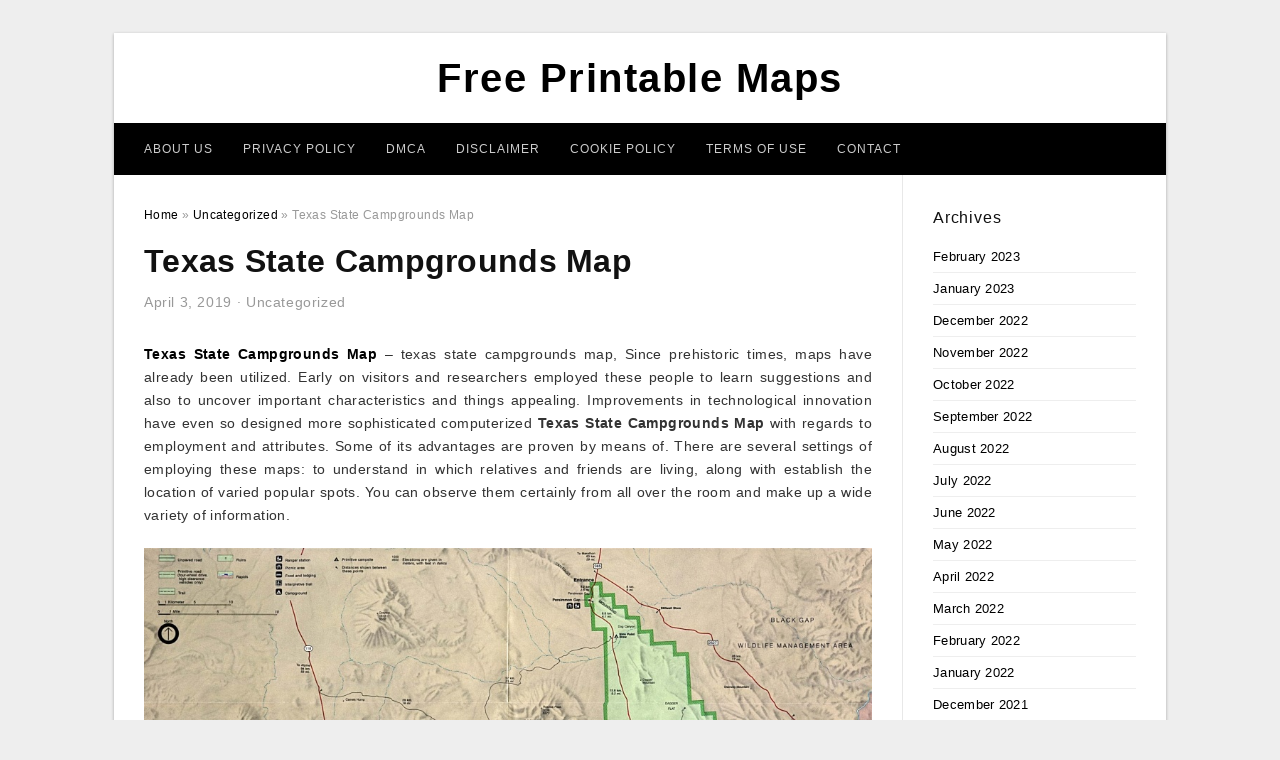

--- FILE ---
content_type: text/html; charset=UTF-8
request_url: https://freeprintableaz.com/texas-state-campgrounds-map/
body_size: 8362
content:
<!DOCTYPE html>
<html lang="en-US" prefix="og: https://ogp.me/ns#">
<head>
<meta charset="UTF-8">
<meta name="viewport" content="width=device-width, initial-scale=1, maximum-scale=1, user-scalable=0">
<link rel="profile" href="https://gmpg.org/xfn/11">
<link rel="pingback" href="https://freeprintableaz.com/xmlrpc.php">

<!-- Icon -->
<link href='' rel='icon' type='image/x-icon'/>

	<style>img:is([sizes="auto" i], [sizes^="auto," i]) { contain-intrinsic-size: 3000px 1500px }</style>
	
<!-- Search Engine Optimization by Rank Math - https://rankmath.com/ -->
<title>Texas State Campgrounds Map - Free Printable Maps</title>
<meta name="description" content="Texas State Campgrounds Map - texas state campgrounds map, Since prehistoric times, maps have already been utilized. Early on visitors and researchers"/>
<meta name="robots" content="follow, index, max-snippet:-1, max-video-preview:-1, max-image-preview:large"/>
<link rel="canonical" href="https://freeprintableaz.com/texas-state-campgrounds-map/" />
<meta property="og:locale" content="en_US" />
<meta property="og:type" content="article" />
<meta property="og:title" content="Texas State Campgrounds Map - Free Printable Maps" />
<meta property="og:description" content="Texas State Campgrounds Map - texas state campgrounds map, Since prehistoric times, maps have already been utilized. Early on visitors and researchers" />
<meta property="og:url" content="https://freeprintableaz.com/texas-state-campgrounds-map/" />
<meta property="og:site_name" content="Free Printable Maps" />
<meta property="article:section" content="Uncategorized" />
<meta property="og:updated_time" content="2019-07-12T03:30:30+07:00" />
<meta property="og:image" content="https://freeprintableaz.com/wp-content/uploads/2019/07/texas-state-and-national-park-maps-perry-castaneda-map-collection-texas-state-campgrounds-map.jpg" />
<meta property="og:image:secure_url" content="https://freeprintableaz.com/wp-content/uploads/2019/07/texas-state-and-national-park-maps-perry-castaneda-map-collection-texas-state-campgrounds-map.jpg" />
<meta property="og:image:width" content="1024" />
<meta property="og:image:height" content="712" />
<meta property="og:image:alt" content="Texas State And National Park Maps - Perry-Castañeda Map Collection - Texas State Campgrounds Map" />
<meta property="og:image:type" content="image/jpeg" />
<meta property="article:published_time" content="2019-04-03T12:04:25+07:00" />
<meta property="article:modified_time" content="2019-07-12T03:30:30+07:00" />
<meta name="twitter:card" content="summary_large_image" />
<meta name="twitter:title" content="Texas State Campgrounds Map - Free Printable Maps" />
<meta name="twitter:description" content="Texas State Campgrounds Map - texas state campgrounds map, Since prehistoric times, maps have already been utilized. Early on visitors and researchers" />
<meta name="twitter:image" content="https://freeprintableaz.com/wp-content/uploads/2019/07/texas-state-and-national-park-maps-perry-castaneda-map-collection-texas-state-campgrounds-map.jpg" />
<meta name="twitter:label1" content="Written by" />
<meta name="twitter:data1" content="Muta Jaun Shalhoub" />
<meta name="twitter:label2" content="Time to read" />
<meta name="twitter:data2" content="Less than a minute" />
<script type="application/ld+json" class="rank-math-schema">{"@context":"https://schema.org","@graph":[{"@type":["Person","Organization"],"@id":"https://freeprintableaz.com/#person","name":"Muta Jaun Shalhoub"},{"@type":"WebSite","@id":"https://freeprintableaz.com/#website","url":"https://freeprintableaz.com","name":"Muta Jaun Shalhoub","publisher":{"@id":"https://freeprintableaz.com/#person"},"inLanguage":"en-US"},{"@type":"ImageObject","@id":"https://freeprintableaz.com/wp-content/uploads/2019/07/texas-state-and-national-park-maps-perry-castaneda-map-collection-texas-state-campgrounds-map.jpg","url":"https://freeprintableaz.com/wp-content/uploads/2019/07/texas-state-and-national-park-maps-perry-castaneda-map-collection-texas-state-campgrounds-map.jpg","width":"1024","height":"712","caption":"Texas State And National Park Maps - Perry-Casta\u00f1eda Map Collection - Texas State Campgrounds Map","inLanguage":"en-US"},{"@type":"WebPage","@id":"https://freeprintableaz.com/texas-state-campgrounds-map/#webpage","url":"https://freeprintableaz.com/texas-state-campgrounds-map/","name":"Texas State Campgrounds Map - Free Printable Maps","datePublished":"2019-04-03T12:04:25+07:00","dateModified":"2019-07-12T03:30:30+07:00","isPartOf":{"@id":"https://freeprintableaz.com/#website"},"primaryImageOfPage":{"@id":"https://freeprintableaz.com/wp-content/uploads/2019/07/texas-state-and-national-park-maps-perry-castaneda-map-collection-texas-state-campgrounds-map.jpg"},"inLanguage":"en-US"},{"@type":"Person","@id":"https://freeprintableaz.com/author/bismillah/","name":"Muta Jaun Shalhoub","url":"https://freeprintableaz.com/author/bismillah/","image":{"@type":"ImageObject","@id":"https://secure.gravatar.com/avatar/866dd84e920766c4334da88577e43d8854bb7a9d32fe320ca412475f18184cb6?s=96&amp;d=mm&amp;r=g","url":"https://secure.gravatar.com/avatar/866dd84e920766c4334da88577e43d8854bb7a9d32fe320ca412475f18184cb6?s=96&amp;d=mm&amp;r=g","caption":"Muta Jaun Shalhoub","inLanguage":"en-US"}},{"@type":"BlogPosting","headline":"Texas State Campgrounds Map - Free Printable Maps","datePublished":"2019-04-03T12:04:25+07:00","dateModified":"2019-07-12T03:30:30+07:00","articleSection":"Uncategorized","author":{"@id":"https://freeprintableaz.com/author/bismillah/","name":"Muta Jaun Shalhoub"},"publisher":{"@id":"https://freeprintableaz.com/#person"},"description":"Texas State Campgrounds Map - texas state campgrounds map, Since prehistoric times, maps have already been utilized. Early on visitors and researchers","name":"Texas State Campgrounds Map - Free Printable Maps","@id":"https://freeprintableaz.com/texas-state-campgrounds-map/#richSnippet","isPartOf":{"@id":"https://freeprintableaz.com/texas-state-campgrounds-map/#webpage"},"image":{"@id":"https://freeprintableaz.com/wp-content/uploads/2019/07/texas-state-and-national-park-maps-perry-castaneda-map-collection-texas-state-campgrounds-map.jpg"},"inLanguage":"en-US","mainEntityOfPage":{"@id":"https://freeprintableaz.com/texas-state-campgrounds-map/#webpage"}}]}</script>
<!-- /Rank Math WordPress SEO plugin -->

<link rel="alternate" type="application/rss+xml" title="Free Printable Maps &raquo; Feed" href="https://freeprintableaz.com/feed/" />
<link rel="alternate" type="application/rss+xml" title="Free Printable Maps &raquo; Comments Feed" href="https://freeprintableaz.com/comments/feed/" />
<style id='wp-emoji-styles-inline-css' type='text/css'>

	img.wp-smiley, img.emoji {
		display: inline !important;
		border: none !important;
		box-shadow: none !important;
		height: 1em !important;
		width: 1em !important;
		margin: 0 0.07em !important;
		vertical-align: -0.1em !important;
		background: none !important;
		padding: 0 !important;
	}
</style>
<link rel='stylesheet' id='themejazz-style-css' href='https://freeprintableaz.com/wp-content/themes/ultimage-terbaru-ada/style.css?ver=1' type='text/css' media='all' />
<link rel="https://api.w.org/" href="https://freeprintableaz.com/wp-json/" /><link rel="alternate" title="JSON" type="application/json" href="https://freeprintableaz.com/wp-json/wp/v2/posts/29611" /><link rel="EditURI" type="application/rsd+xml" title="RSD" href="https://freeprintableaz.com/xmlrpc.php?rsd" />
<meta name="generator" content="WordPress 6.8.3" />
<link rel='shortlink' href='https://freeprintableaz.com/?p=29611' />
<link rel="alternate" title="oEmbed (JSON)" type="application/json+oembed" href="https://freeprintableaz.com/wp-json/oembed/1.0/embed?url=https%3A%2F%2Ffreeprintableaz.com%2Ftexas-state-campgrounds-map%2F" />
<link rel="alternate" title="oEmbed (XML)" type="text/xml+oembed" href="https://freeprintableaz.com/wp-json/oembed/1.0/embed?url=https%3A%2F%2Ffreeprintableaz.com%2Ftexas-state-campgrounds-map%2F&#038;format=xml" />

<style media="screen">
    
            /*Site Padding*/
        #page{
        	margin-top: 10px;
            margin-bottom: 0px;
        }
    </style>

<style type="text/css" title="dynamic-css" class="options-output">#content #primary.col-md-9,#attachment.col-md-9{border-right:1px solid #E8E8E8;}.site-footer .widget-footer .widget ul li{border-bottom:1px solid #cccccc;}.site-content{background-color:#fff;}#secondary .widget ul li{border-bottom:1px solid #eeeeee;}</style>
</head>

<body data-rsssl=1 class="wp-singular post-template-default single single-post postid-29611 single-format-standard wp-theme-ultimage-terbaru-ada">

	<div class="top-navigation">
		<div class="container default-width"  >
					</div>
	</div>

	
<div id="page" class="hfeed site container default-width"  >
	<a class="skip-link screen-reader-text" href="#content">Skip to content</a>

	<header id="masthead" class="site-header">
		<div class="row">
		<!-- Site Branding Code -->
				<div class="site-branding logo-center">

							<div class="main-site-title">
											<h2 class="site-title"><a href="https://freeprintableaz.com/" rel="home">Free Printable Maps</a></h2>
														</div>
			
			<!-- Header Ad, Display Search Form If Empty -->
			
			<!-- Header Search Form -->
			
			<div class="clearfix"></div>
		</div><!-- .site-branding -->
				</div>

				<div class="row">
			<nav id="main-menu">
			<div class="menu-menu-1-container"><ul id="primary-menu" class="menu"><li id="menu-item-42075" class="menu-item menu-item-type-post_type menu-item-object-page menu-item-42075"><a href="https://freeprintableaz.com/about-us/">About Us</a></li>
<li id="menu-item-42069" class="menu-item menu-item-type-post_type menu-item-object-page menu-item-42069"><a href="https://freeprintableaz.com/privacy-policy/">Privacy Policy</a></li>
<li id="menu-item-42070" class="menu-item menu-item-type-post_type menu-item-object-page menu-item-42070"><a href="https://freeprintableaz.com/digital-millennium-copyright-act-notice/">DMCA</a></li>
<li id="menu-item-42071" class="menu-item menu-item-type-post_type menu-item-object-page menu-item-42071"><a href="https://freeprintableaz.com/disclaimer/">Disclaimer</a></li>
<li id="menu-item-42072" class="menu-item menu-item-type-post_type menu-item-object-page menu-item-42072"><a href="https://freeprintableaz.com/cookie-policy/">Cookie Policy</a></li>
<li id="menu-item-42073" class="menu-item menu-item-type-post_type menu-item-object-page menu-item-42073"><a href="https://freeprintableaz.com/terms-of-use/">Terms of Use</a></li>
<li id="menu-item-42074" class="menu-item menu-item-type-post_type menu-item-object-page menu-item-42074"><a href="https://freeprintableaz.com/contact/">Contact</a></li>
</ul></div>			</nav>
		</div><!-- .row -->
			</header><!-- #masthead -->

	<div id="content" class="site-content clearfix">

	<div id="primary" class="content-area col-md-9 col-sm-8">
		<main id="main" class="site-main">

		
			<div class="breadcrumbs"><span itemscope itemtype="http://data-vocabulary.org/Breadcrumb"><a href="https://freeprintableaz.com/" itemprop="url"><span itemprop="title">Home</span></a></span> <span class="sep"> &raquo; </span> <span itemscope itemtype="http://data-vocabulary.org/Breadcrumb"><a href="https://freeprintableaz.com/category/uncategorized/" itemprop="url"><span itemprop="title">Uncategorized</span></a></span> <span class="sep"> &raquo; </span> <span class="current">Texas State Campgrounds Map</span></div><!-- .breadcrumbs -->
			
<article id="post-29611" class="post-29611 post type-post status-publish format-standard has-post-thumbnail hentry category-uncategorized">
	<header class="entry-header">
		<h1 class="entry-title">Texas State Campgrounds Map</h1>		<div class="entry-meta ">
			<span class="posted-on"><time class="entry-date published" datetime="2019-04-03T12:04:25+07:00">April 3, 2019</time><time class="entry-date updated" datetime="2019-07-12T03:30:30+07:00">July 12, 2019</time></span><span class="meta-sep">&middot;</span><span class="categories-list"> <a href="https://freeprintableaz.com/category/uncategorized/" rel="category tag">Uncategorized</a></span><span class="byline"> by <span class="author vcard"><a class="url fn n" href="https://freeprintableaz.com/author/bismillah/">Muta Jaun Shalhoub</a></span></span>		</div><!-- .entry-meta -->

	</header><!-- .entry-header -->

	<div class="entry-content clearfix">

		
		
		
		<p style="text-align: justify;"><a href="https://freeprintableaz.com/"><strong>Texas State Campgrounds Map</strong></a> &#8211; texas state campgrounds map,  Since prehistoric times, maps have already been utilized. Early on visitors and researchers employed these people to learn suggestions and also to uncover important characteristics and things appealing. Improvements in technological innovation have even so designed more sophisticated computerized <strong>Texas State Campgrounds Map</strong> with regards to employment and attributes. Some of its advantages are proven by means of. There are several settings of employing these maps: to understand in which relatives and friends are living, along with establish the location of varied popular spots. You can observe them certainly from all over the room and make up a wide variety of information.</p>
<p style="text-align: center;"><img decoding="async" src="https://freeprintableaz.com/wp-content/uploads/2019/07/texas-state-and-national-park-maps-perry-castaneda-map-collection-texas-state-campgrounds-map-2.jpg" alt="Texas State And National Park Maps - Perry-Castañeda Map Collection - Texas State Campgrounds Map" /p title="texas state and national park maps perry castaneda map collection texas state campgrounds map 2">
<p>Texas State And National Park Maps &#8211; Perry-Castañeda Map Collection &#8211; Texas State Campgrounds Map, Source Image: legacy.lib.utexas.edu</p>
<h2 style="text-align: justify;">Texas State Campgrounds Map Instance of How It Can Be Relatively Very good Press</h2>
<p style="text-align: justify;">The complete maps are created to exhibit information on nation-wide politics, the environment, physics, enterprise and background. Make different variations of the map, and contributors might show a variety of nearby figures on the graph- ethnic incidences, thermodynamics and geological qualities, garden soil use, townships, farms, home regions, and so on. In addition, it includes political suggests, frontiers, cities, home record, fauna, landscape, environmental types &#8211; grasslands, woodlands, harvesting, time transform, and many others.</p>
<p style="text-align: center;"><img decoding="async" src="https://freeprintableaz.com/wp-content/uploads/2019/07/texas-state-and-national-park-maps-perry-castaneda-map-collection-texas-state-campgrounds-map.jpg" alt="Texas State And National Park Maps - Perry-Castañeda Map Collection - Texas State Campgrounds Map" /p title="texas state and national park maps perry castaneda map collection texas state campgrounds map">
<p>Texas State And National Park Maps &#8211; Perry-Castañeda Map Collection &#8211; Texas State Campgrounds Map, Source Image: legacy.lib.utexas.edu</p>
<p style="text-align: center;"><img decoding="async" src="https://freeprintableaz.com/wp-content/uploads/2019/07/atlanta-state-park-texas-parks-wildlife-department-texas-state-campgrounds-map.jpg" alt="Atlanta State Park — Texas Parks &amp;amp;amp; Wildlife Department - Texas State Campgrounds Map" /p title="atlanta state park texas parks wildlife department texas state campgrounds map">
<p>Atlanta State Park — Texas Parks &amp;amp;amp; Wildlife Department &#8211; Texas State Campgrounds Map, Source Image: tpwd.texas.gov</p>
<p style="text-align: justify;">Maps can be an essential tool for discovering. The specific location recognizes the lesson and locations it in circumstance. Very often maps are way too costly to feel be put in study locations, like colleges, immediately, much less be interactive with teaching procedures. In contrast to, a large map proved helpful by every student raises training, energizes the school and reveals the continuing development of the students. <span style="text-decoration: underline;">Texas State Campgrounds Map</span> could be quickly released in many different measurements for distinctive good reasons and also since individuals can prepare, print or label their own personal models of those.</p>
<p style="text-align: center;"><img decoding="async" src="https://freeprintableaz.com/wp-content/uploads/2019/07/south-llano-river-state-park-campsite-photos-reservations-texas-state-campgrounds-map.png" alt="South Llano River State Park - Campsite Photos &amp;amp;amp; Reservations - Texas State Campgrounds Map" /p title="south llano river state park campsite photos reservations texas state campgrounds map">
<p>South Llano River State Park &#8211; Campsite Photos &amp;amp;amp; Reservations &#8211; Texas State Campgrounds Map, Source Image: www.campsitephotos.com</p>
<p style="text-align: center;"><img decoding="async" src="https://freeprintableaz.com/wp-content/uploads/2019/07/texas-state-and-national-park-maps-perry-castaneda-map-collection-texas-state-campgrounds-map-1.jpg" alt="Texas State And National Park Maps - Perry-Castañeda Map Collection - Texas State Campgrounds Map" /p title="texas state and national park maps perry castaneda map collection texas state campgrounds map 1">
<p>Texas State And National Park Maps &#8211; Perry-Castañeda Map Collection &#8211; Texas State Campgrounds Map, Source Image: legacy.lib.utexas.edu</p>
<p style="text-align: justify;">Print a large plan for the institution top, for the trainer to explain the stuff, as well as for every single pupil to showcase a separate series chart demonstrating what they have realized. Each and every university student will have a very small comic, whilst the instructor describes the information over a even bigger graph or chart. Well, the maps complete a variety of programs. Have you ever uncovered the way performed on to the kids? The search for countries around the world over a big wall surface map is always an exciting exercise to accomplish, like getting African suggests on the broad African wall map. Children create a entire world of their very own by painting and putting your signature on onto the map. Map job is moving from sheer rep to enjoyable. Not only does the greater map format help you to operate with each other on one map, it&#8217;s also larger in scale.</p>
<p style="text-align: center;"><img decoding="async" src="https://freeprintableaz.com/wp-content/uploads/2019/07/texas-state-and-national-park-maps-perry-castaneda-map-collection-texas-state-campgrounds-map-3.jpg" alt="Texas State And National Park Maps - Perry-Castañeda Map Collection - Texas State Campgrounds Map" /p title="texas state and national park maps perry castaneda map collection texas state campgrounds map 3">
<p>Texas State And National Park Maps &#8211; Perry-Castañeda Map Collection &#8211; Texas State Campgrounds Map, Source Image: legacy.lib.utexas.edu</p>
<p style="text-align: center;"><img decoding="async" src="https://freeprintableaz.com/wp-content/uploads/2019/07/big-bend-maps-npmaps-just-free-maps-period-texas-state-campgrounds-map.jpg" alt="Big Bend Maps | Npmaps - Just Free Maps, Period. - Texas State Campgrounds Map" /p title="big bend maps npmaps just free maps period texas state campgrounds map">
<p>Big Bend Maps | Npmaps &#8211; Just Free Maps, Period. &#8211; Texas State Campgrounds Map, Source Image: npmaps.com</p>
<p style="text-align: justify;"><em>Texas State Campgrounds Map</em> advantages might also be required for certain applications. To mention a few is for certain spots; file maps will be required, for example freeway lengths and topographical features. They are easier to get simply because paper maps are planned, and so the sizes are easier to get due to their guarantee. For examination of data and then for historical factors, maps can be used historical assessment considering they are stationary supplies. The bigger picture is provided by them really highlight that paper maps have already been intended on scales offering consumers a wider environmental image as opposed to specifics.</p>
<p style="text-align: center;"><img decoding="async" src="https://freeprintableaz.com/wp-content/uploads/2019/07/campground-maps-texas-state-campgrounds-map.jpg" alt="Campground Maps - Texas State Campgrounds Map" /p title="campground maps texas state campgrounds map">
<p>Campground Maps &#8211; Texas State Campgrounds Map, Source Image: d38trduahtodj3.cloudfront.net</p>
<p style="text-align: justify;">Besides, there are no unforeseen mistakes or problems. Maps that published are drawn on pre-existing papers without having prospective changes. Consequently, if you make an effort to review it, the shape of the chart fails to instantly modify. It is proven and established it provides the sense of physicalism and actuality, a tangible item. What’s more? It will not have web relationships. <strong>Texas State Campgrounds Map</strong> is driven on electronic electronic product when, thus, following imprinted can continue to be as extended as essential. They don&#8217;t generally have get in touch with the computers and web hyperlinks. An additional advantage will be the maps are mainly inexpensive in that they are once designed, printed and do not entail added expenses. They can be used in remote job areas as a substitute. This makes the printable map ideal for journey. <strong>Texas State Campgrounds Map</strong></p>

		
		
			</div><!-- .entry-content -->

	
	<div class="home-recent-gallery clearfix">
					<h3 class="media-recent-gallery-title">Gallery of Texas State Campgrounds Map</h3>
		
	
				<span class="home-image-thumbnail">
					<a href="https://freeprintableaz.com/texas-state-campgrounds-map/south-llano-river-state-park-campsite-photos-reservations-texas-state-campgrounds-map/" title="South Llano River State Park   Campsite Photos &amp; Reservations   Texas State Campgrounds Map">
						<img width="150" height="150" src=" https://freeprintableaz.com/wp-content/uploads/2019/07/south-llano-river-state-park-campsite-photos-reservations-texas-state-campgrounds-map-150x150.png" alt="South Llano River State Park   Campsite Photos &amp; Reservations   Texas State Campgrounds Map" title="South Llano River State Park   Campsite Photos &amp; Reservations   Texas State Campgrounds Map" />
					</a>
				</span><!--end list gallery-->

			
				<span class="home-image-thumbnail">
					<a href="https://freeprintableaz.com/texas-state-campgrounds-map/big-bend-maps-npmaps-just-free-maps-period-texas-state-campgrounds-map/" title="Big Bend Maps | Npmaps   Just Free Maps, Period.   Texas State Campgrounds Map">
						<img width="150" height="150" src=" https://freeprintableaz.com/wp-content/uploads/2019/07/big-bend-maps-npmaps-just-free-maps-period-texas-state-campgrounds-map-150x150.jpg" alt="Big Bend Maps | Npmaps   Just Free Maps, Period.   Texas State Campgrounds Map" title="Big Bend Maps | Npmaps   Just Free Maps, Period.   Texas State Campgrounds Map" />
					</a>
				</span><!--end list gallery-->

			
				<span class="home-image-thumbnail">
					<a href="https://freeprintableaz.com/texas-state-campgrounds-map/texas-state-and-national-park-maps-perry-castaneda-map-collection-texas-state-campgrounds-map-4/" title="Texas State And National Park Maps   Perry Castañeda Map Collection   Texas State Campgrounds Map">
						<img width="150" height="150" src=" https://freeprintableaz.com/wp-content/uploads/2019/07/texas-state-and-national-park-maps-perry-castaneda-map-collection-texas-state-campgrounds-map-3-150x150.jpg" alt="Texas State And National Park Maps   Perry Castañeda Map Collection   Texas State Campgrounds Map" title="Texas State And National Park Maps   Perry Castañeda Map Collection   Texas State Campgrounds Map" />
					</a>
				</span><!--end list gallery-->

			
				<span class="home-image-thumbnail">
					<a href="https://freeprintableaz.com/texas-state-campgrounds-map/atlanta-state-park-texas-parks-wildlife-department-texas-state-campgrounds-map/" title="Atlanta State Park — Texas Parks &amp; Wildlife Department   Texas State Campgrounds Map">
						<img width="150" height="150" src=" https://freeprintableaz.com/wp-content/uploads/2019/07/atlanta-state-park-texas-parks-wildlife-department-texas-state-campgrounds-map-150x150.jpg" alt="Atlanta State Park — Texas Parks &amp; Wildlife Department   Texas State Campgrounds Map" title="Atlanta State Park — Texas Parks &amp; Wildlife Department   Texas State Campgrounds Map" />
					</a>
				</span><!--end list gallery-->

			
				<span class="home-image-thumbnail">
					<a href="https://freeprintableaz.com/texas-state-campgrounds-map/texas-state-and-national-park-maps-perry-castaneda-map-collection-texas-state-campgrounds-map/" title="Texas State And National Park Maps   Perry Castañeda Map Collection   Texas State Campgrounds Map">
						<img width="150" height="150" src=" https://freeprintableaz.com/wp-content/uploads/2019/07/texas-state-and-national-park-maps-perry-castaneda-map-collection-texas-state-campgrounds-map-150x150.jpg" alt="Texas State And National Park Maps   Perry Castañeda Map Collection   Texas State Campgrounds Map" title="Texas State And National Park Maps   Perry Castañeda Map Collection   Texas State Campgrounds Map" />
					</a>
				</span><!--end list gallery-->

			
				<span class="home-image-thumbnail">
					<a href="https://freeprintableaz.com/texas-state-campgrounds-map/campground-maps-texas-state-campgrounds-map/" title="Campground Maps   Texas State Campgrounds Map">
						<img width="150" height="150" src=" https://freeprintableaz.com/wp-content/uploads/2019/07/campground-maps-texas-state-campgrounds-map-150x150.jpg" alt="Campground Maps   Texas State Campgrounds Map" title="Campground Maps   Texas State Campgrounds Map" />
					</a>
				</span><!--end list gallery-->

			
				<span class="home-image-thumbnail">
					<a href="https://freeprintableaz.com/texas-state-campgrounds-map/texas-state-and-national-park-maps-perry-castaneda-map-collection-texas-state-campgrounds-map-3/" title="Texas State And National Park Maps   Perry Castañeda Map Collection   Texas State Campgrounds Map">
						<img width="150" height="150" src=" https://freeprintableaz.com/wp-content/uploads/2019/07/texas-state-and-national-park-maps-perry-castaneda-map-collection-texas-state-campgrounds-map-2-150x150.jpg" alt="Texas State And National Park Maps   Perry Castañeda Map Collection   Texas State Campgrounds Map" title="Texas State And National Park Maps   Perry Castañeda Map Collection   Texas State Campgrounds Map" />
					</a>
				</span><!--end list gallery-->

			
				<span class="home-image-thumbnail">
					<a href="https://freeprintableaz.com/texas-state-campgrounds-map/texas-state-and-national-park-maps-perry-castaneda-map-collection-texas-state-campgrounds-map-2/" title="Texas State And National Park Maps   Perry Castañeda Map Collection   Texas State Campgrounds Map">
						<img width="150" height="150" src=" https://freeprintableaz.com/wp-content/uploads/2019/07/texas-state-and-national-park-maps-perry-castaneda-map-collection-texas-state-campgrounds-map-1-150x150.jpg" alt="Texas State And National Park Maps   Perry Castañeda Map Collection   Texas State Campgrounds Map" title="Texas State And National Park Maps   Perry Castañeda Map Collection   Texas State Campgrounds Map" />
					</a>
				</span><!--end list gallery-->

				</div><!--end flexslider-->

	
	
	<footer class="entry-footer">
		
		
  <div class="button_social_share">
      <p class="share-this">Share this: </p>
      <ul>
              <li class="social-button facebook">
          <a href="https://www.facebook.com/sharer/sharer.php?u=https%3A%2F%2Ffreeprintableaz.com%2Ftexas-state-campgrounds-map%2F&amp;title=Texas+State+Campgrounds+Map" target="_blank">
            <span class="el el-facebook">Facebook</span>
          </a>
        </li>
                    <li class="social-button twitter">
          <a href="https://twitter.com/intent/tweet?text=Texas+State+Campgrounds+Map&amp;url=https%3A%2F%2Ffreeprintableaz.com%2Ftexas-state-campgrounds-map%2F" target="_blank">
            <span class="el el-twitter">Twitter</span>
          </a>
        </li>
                    <li class="social-button google">
          <a href="https://plus.google.com/share?url=https%3A%2F%2Ffreeprintableaz.com%2Ftexas-state-campgrounds-map%2F" target="_blank">
            <span class="el el-google-plus">Google+</span>
          </a>
        </li>
                          <li class="social-button pinterest">
          <a href="javascript:void((function()%7Bvar%20e=document.createElement('script');e.setAttribute('type','text/javascript');e.setAttribute('charset','UTF-8');e.setAttribute('src','http://assets.pinterest.com/js/pinmarklet.js?r='+Math.random()*99999999);document.body.appendChild(e)%7D)());" target="_blank">
            <span class="el el-pinterest-p">Pinterest</span>
          </a>
        </li>
                            </ul>
  </div>

  
	</footer><!-- .entry-footer -->
</article><!-- #post-## -->

			<!-- Related Post -->
			      <div class="related-post">
        <h3 class="related-post-title">Related Post to Texas State Campgrounds Map</h3>
        <div class="row">
        <ul>
          
                        <li class="related-content">
              <a class="related-image" href="https://freeprintableaz.com/street-map-of-treasure-island-florida/" rel="bookmark" title="Street Map Of Treasure Island Florida">
                <img src="https://freeprintableaz.com/wp-content/uploads/2019/07/11921-sunshine-ln-treasure-island-fl-33706-income-investment-street-map-of-treasure-island-florida-150x150.jpg" alt="11921 Sunshine Ln, Treasure Island, Fl 33706 &#8211; Income/investment &#8211; Street Map Of Treasure Island Florida" class="alignleft" />              </a>
              <h4 class="related-content-title">
                <a href="https://freeprintableaz.com/street-map-of-treasure-island-florida/" rel="bookmark" title="Street Map Of Treasure Island Florida">
                Street Map Of Treasure Island Florida                </a>
                </h4>
              <div class="related-content-excerpt">
                <p>Street Map Of Treasure Island Florida &#8211; street map of treasure island florida, Since prehistoric times, maps happen to be employed. Early on site visitors and research workers employed these to uncover rules as well as to discover essential characteristics and factors of interest. Advances&#8230;</p>
              </div>
            </li>
                      
                        <li class="related-content">
              <a class="related-image" href="https://freeprintableaz.com/maps-of-caribbean-islands-printable/" rel="bookmark" title="Maps Of Caribbean Islands Printable">
                <img src="https://freeprintableaz.com/wp-content/uploads/2019/07/map-of-the-caribbean-region-maps-of-caribbean-islands-printable-150x150.jpg" alt="Map Of The Caribbean Region &#8211; Maps Of Caribbean Islands Printable" class="alignleft" />              </a>
              <h4 class="related-content-title">
                <a href="https://freeprintableaz.com/maps-of-caribbean-islands-printable/" rel="bookmark" title="Maps Of Caribbean Islands Printable">
                Maps Of Caribbean Islands Printable                </a>
                </h4>
              <div class="related-content-excerpt">
                <p>Maps Of Caribbean Islands Printable &#8211; maps of caribbean islands printable, As of ancient occasions, maps have already been employed. Early guests and research workers applied these people to find out recommendations and to discover key features and factors appealing. Advancements in technological innovation have&#8230;</p>
              </div>
            </li>
                      
                        <li class="related-content">
              <a class="related-image" href="https://freeprintableaz.com/old-california-map/" rel="bookmark" title="Old California Map">
                <img src="https://freeprintableaz.com/wp-content/uploads/2019/07/bend-oregon-google-maps-secretmuseum-google-maps-hudson-florida-150x150.jpg" alt="Bend Oregon Google Maps | Secretmuseum &#8211; Google Maps Hudson Florida" class="alignleft" />              </a>
              <h4 class="related-content-title">
                <a href="https://freeprintableaz.com/old-california-map/" rel="bookmark" title="Old California Map">
                Old California Map                </a>
                </h4>
              <div class="related-content-excerpt">
                <p>Old California Map &#8211; old california adventure map, old california highway maps, old california map, As of prehistoric occasions, maps have been utilized. Very early visitors and research workers employed these to learn rules and also to find out crucial characteristics and things appealing. Advancements&#8230;</p>
              </div>
            </li>
                              </ul>
        </div>
        <div class="clearfix"></div>
      </div>
    			<!-- End Related Post -->

			<!-- Navigation Post -->
			
	<nav class="navigation post-navigation" aria-label="Posts">
		<h2 class="screen-reader-text">Post navigation</h2>
		<div class="nav-links"><div class="nav-previous"><a href="https://freeprintableaz.com/printable-map-of-the-philippines/" rel="prev">Printable Map Of The Philippines</a></div><div class="nav-next"><a href="https://freeprintableaz.com/texas-population-heat-map/" rel="next">Texas Population Heat Map</a></div></div>
	</nav>			<!-- End Post Navigation -->

			
		
		</main><!-- #main -->
	</div><!-- #primary -->


	<div id="secondary" class="widget-area col-md-3 col-sm-4" role="complementary">
        <aside id="archives-3" class="widget widget_archive"><h3 class="widget-title">Archives</h3>
			<ul>
					<li><a href='https://freeprintableaz.com/2023/02/'>February 2023</a></li>
	<li><a href='https://freeprintableaz.com/2023/01/'>January 2023</a></li>
	<li><a href='https://freeprintableaz.com/2022/12/'>December 2022</a></li>
	<li><a href='https://freeprintableaz.com/2022/11/'>November 2022</a></li>
	<li><a href='https://freeprintableaz.com/2022/10/'>October 2022</a></li>
	<li><a href='https://freeprintableaz.com/2022/09/'>September 2022</a></li>
	<li><a href='https://freeprintableaz.com/2022/08/'>August 2022</a></li>
	<li><a href='https://freeprintableaz.com/2022/07/'>July 2022</a></li>
	<li><a href='https://freeprintableaz.com/2022/06/'>June 2022</a></li>
	<li><a href='https://freeprintableaz.com/2022/05/'>May 2022</a></li>
	<li><a href='https://freeprintableaz.com/2022/04/'>April 2022</a></li>
	<li><a href='https://freeprintableaz.com/2022/03/'>March 2022</a></li>
	<li><a href='https://freeprintableaz.com/2022/02/'>February 2022</a></li>
	<li><a href='https://freeprintableaz.com/2022/01/'>January 2022</a></li>
	<li><a href='https://freeprintableaz.com/2021/12/'>December 2021</a></li>
	<li><a href='https://freeprintableaz.com/2021/11/'>November 2021</a></li>
	<li><a href='https://freeprintableaz.com/2021/10/'>October 2021</a></li>
	<li><a href='https://freeprintableaz.com/2021/09/'>September 2021</a></li>
	<li><a href='https://freeprintableaz.com/2021/08/'>August 2021</a></li>
	<li><a href='https://freeprintableaz.com/2021/07/'>July 2021</a></li>
	<li><a href='https://freeprintableaz.com/2021/06/'>June 2021</a></li>
	<li><a href='https://freeprintableaz.com/2021/05/'>May 2021</a></li>
	<li><a href='https://freeprintableaz.com/2021/04/'>April 2021</a></li>
	<li><a href='https://freeprintableaz.com/2021/03/'>March 2021</a></li>
	<li><a href='https://freeprintableaz.com/2021/02/'>February 2021</a></li>
	<li><a href='https://freeprintableaz.com/2019/07/'>July 2019</a></li>
	<li><a href='https://freeprintableaz.com/2019/06/'>June 2019</a></li>
	<li><a href='https://freeprintableaz.com/2019/05/'>May 2019</a></li>
	<li><a href='https://freeprintableaz.com/2019/04/'>April 2019</a></li>
	<li><a href='https://freeprintableaz.com/2019/03/'>March 2019</a></li>
	<li><a href='https://freeprintableaz.com/2019/02/'>February 2019</a></li>
	<li><a href='https://freeprintableaz.com/2019/01/'>January 2019</a></li>
	<li><a href='https://freeprintableaz.com/2018/12/'>December 2018</a></li>
			</ul>

			</aside>			</div><!-- #secondary -->

<div class="clearfix"></div>

	</div><!-- #content -->

</div><!-- #page -->

	
	<footer id="colophon" class="site-footer">
		<div class="container default-width"  >
						<div class="widget-footer">
																				<div class="clearfix"></div>
			</div><!-- .widget-footer -->
			
							<div class="footer-bottom-center col-xs-12">
					<nav id="nav-footer">
					<div class="menu"><ul>
<li class="page_item page-item-6"><a href="https://freeprintableaz.com/about-us/">About Us</a></li>
<li class="page_item page-item-7"><a href="https://freeprintableaz.com/contact/">Contact</a></li>
<li class="page_item page-item-9"><a href="https://freeprintableaz.com/cookie-policy/">Cookie Policy</a></li>
<li class="page_item page-item-10"><a href="https://freeprintableaz.com/disclaimer/">Disclaimer</a></li>
<li class="page_item page-item-11"><a href="https://freeprintableaz.com/digital-millennium-copyright-act-notice/">DMCA</a></li>
<li class="page_item page-item-34"><a href="https://freeprintableaz.com/privacy-policy/">Privacy Policy</a></li>
<li class="page_item page-item-28"><a href="https://freeprintableaz.com/sitemap/">Sitemap</a></li>
<li class="page_item page-item-8"><a href="https://freeprintableaz.com/terms-of-use/">Terms of Use</a></li>
</ul></div>
					</nav>
					<div class="site-info">
											</div><!-- .site-info -->
				</div>
						<div class="clearfix"></div>
		</div>
	</footer><!-- #colophon -->

<div class="back-top" id="back-top">&uarr;</div>

<script type="speculationrules">
{"prefetch":[{"source":"document","where":{"and":[{"href_matches":"\/*"},{"not":{"href_matches":["\/wp-*.php","\/wp-admin\/*","\/wp-content\/uploads\/*","\/wp-content\/*","\/wp-content\/plugins\/*","\/wp-content\/themes\/ultimage-terbaru-ada\/*","\/*\\?(.+)"]}},{"not":{"selector_matches":"a[rel~=\"nofollow\"]"}},{"not":{"selector_matches":".no-prefetch, .no-prefetch a"}}]},"eagerness":"conservative"}]}
</script>
<script type="text/javascript" src="https://freeprintableaz.com/wp-includes/js/jquery/jquery.js" id="jquery-js"></script>
<script type="text/javascript" src="https://freeprintableaz.com/wp-content/themes/ultimage-terbaru-ada/assets/js/main.min.js?ver=6.8.3" id="themejazz-mainjs-js"></script>

<script defer src="https://static.cloudflareinsights.com/beacon.min.js/vcd15cbe7772f49c399c6a5babf22c1241717689176015" integrity="sha512-ZpsOmlRQV6y907TI0dKBHq9Md29nnaEIPlkf84rnaERnq6zvWvPUqr2ft8M1aS28oN72PdrCzSjY4U6VaAw1EQ==" data-cf-beacon='{"version":"2024.11.0","token":"e622301c7940475f89e31a271c99d258","r":1,"server_timing":{"name":{"cfCacheStatus":true,"cfEdge":true,"cfExtPri":true,"cfL4":true,"cfOrigin":true,"cfSpeedBrain":true},"location_startswith":null}}' crossorigin="anonymous"></script>
</body>
</html>
